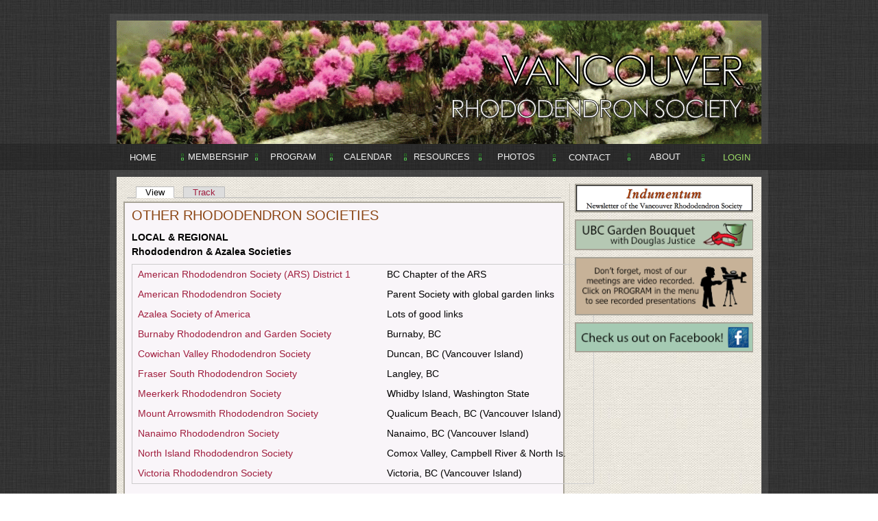

--- FILE ---
content_type: text/html; charset=utf-8
request_url: http://www.rhodovanbc.org/node/34
body_size: 5287
content:

<!DOCTYPE html>
<html lang="en" dir="ltr">
<head>
  <meta http-equiv="Content-Type" content="text/html; charset=utf-8" />
<meta name="Generator" content="Drupal 7 (http://drupal.org)" />
<link rel="canonical" href="/node/34" />
<link rel="shortlink" href="/node/34" />
<link rel="shortcut icon" href="http://www.rhodovanbc.org/misc/favicon.ico" type="image/vnd.microsoft.icon" />
  <title>Vancouver Rhododendron Society</title>  
  <style type="text/css" media="all">
@import url("http://www.rhodovanbc.org/modules/system/system.base.css?raodlb");
@import url("http://www.rhodovanbc.org/modules/system/system.menus.css?raodlb");
@import url("http://www.rhodovanbc.org/modules/system/system.messages.css?raodlb");
@import url("http://www.rhodovanbc.org/modules/system/system.theme.css?raodlb");
</style>
<style type="text/css" media="all">
@import url("http://www.rhodovanbc.org/misc/ui/jquery.ui.core.css?raodlb");
@import url("http://www.rhodovanbc.org/misc/ui/jquery.ui.theme.css?raodlb");
</style>
<style type="text/css" media="all">
@import url("http://www.rhodovanbc.org/sites/all/modules/colorbox_node/colorbox_node.css?raodlb");
@import url("http://www.rhodovanbc.org/modules/comment/comment.css?raodlb");
@import url("http://www.rhodovanbc.org/sites/all/modules/date/date_repeat_field/date_repeat_field.css?raodlb");
@import url("http://www.rhodovanbc.org/modules/field/theme/field.css?raodlb");
@import url("http://www.rhodovanbc.org/modules/node/node.css?raodlb");
@import url("http://www.rhodovanbc.org/modules/search/search.css?raodlb");
@import url("http://www.rhodovanbc.org/modules/user/user.css?raodlb");
@import url("http://www.rhodovanbc.org/modules/forum/forum.css?raodlb");
@import url("http://www.rhodovanbc.org/sites/all/modules/views/css/views.css?raodlb");
@import url("http://www.rhodovanbc.org/sites/all/modules/ckeditor/css/ckeditor.css?raodlb");
@import url("http://www.rhodovanbc.org/sites/all/modules/media/modules/media_wysiwyg/css/media_wysiwyg.base.css?raodlb");
</style>
<style type="text/css" media="all">
@import url("http://www.rhodovanbc.org/sites/all/modules/colorbox/styles/default/colorbox_style.css?raodlb");
@import url("http://www.rhodovanbc.org/sites/all/modules/ctools/css/ctools.css?raodlb");
@import url("http://www.rhodovanbc.org/sites/all/modules/ctools/css/modal.css?raodlb");
@import url("http://www.rhodovanbc.org/sites/all/modules/modal_forms/css/modal_forms_popup.css?raodlb");
@import url("http://www.rhodovanbc.org/sites/all/modules/panels/css/panels.css?raodlb");
@import url("http://www.rhodovanbc.org/sites/all/modules/panels/plugins/layouts/onecol/onecol.css?raodlb");
@import url("http://www.rhodovanbc.org/sites/all/libraries/superfish/css/superfish.css?raodlb");
@import url("http://www.rhodovanbc.org/sites/all/libraries/superfish/css/superfish-smallscreen.css?raodlb");
</style>
<style type="text/css" media="all">
@import url("http://www.rhodovanbc.org/themes/omega/alpha/css/alpha-reset.css?raodlb");
@import url("http://www.rhodovanbc.org/themes/omega/alpha/css/alpha-mobile.css?raodlb");
@import url("http://www.rhodovanbc.org/themes/omega/alpha/css/alpha-alpha.css?raodlb");
@import url("http://www.rhodovanbc.org/themes/omega/omega/css/formalize.css?raodlb");
@import url("http://www.rhodovanbc.org/themes/omega/omega/css/omega-text.css?raodlb");
@import url("http://www.rhodovanbc.org/themes/omega/omega/css/omega-branding.css?raodlb");
@import url("http://www.rhodovanbc.org/themes/omega/omega/css/omega-menu.css?raodlb");
@import url("http://www.rhodovanbc.org/themes/omega/omega/css/omega-forms.css?raodlb");
@import url("http://www.rhodovanbc.org/themes/omega/omega/css/omega-visuals.css?raodlb");
@import url("http://www.rhodovanbc.org/themes/vrs_1_0/css/global.css?raodlb");
</style>
<style type="text/css" media="all">
@import url("http://www.rhodovanbc.org/themes/vrs_1_0/css/vrs-1-0-alpha-default.css?raodlb");
@import url("http://www.rhodovanbc.org/themes/vrs_1_0/css/vrs-1-0-alpha-default-normal.css?raodlb");
@import url("http://www.rhodovanbc.org/themes/omega/alpha/css/grid/alpha_default/normal/alpha-default-normal-24.css?raodlb");
</style>
  <script type="text/javascript" src="http://www.rhodovanbc.org/misc/jquery.js?v=1.4.4"></script>
<script type="text/javascript" src="http://www.rhodovanbc.org/misc/jquery-extend-3.4.0.js?v=1.4.4"></script>
<script type="text/javascript" src="http://www.rhodovanbc.org/misc/jquery-html-prefilter-3.5.0-backport.js?v=1.4.4"></script>
<script type="text/javascript" src="http://www.rhodovanbc.org/misc/jquery.once.js?v=1.2"></script>
<script type="text/javascript" src="http://www.rhodovanbc.org/misc/drupal.js?raodlb"></script>
<script type="text/javascript" src="http://www.rhodovanbc.org/misc/ui/jquery.ui.core.min.js?v=1.8.7"></script>
<script type="text/javascript" src="http://www.rhodovanbc.org/misc/jquery.cookie.js?v=1.0"></script>
<script type="text/javascript" src="http://www.rhodovanbc.org/misc/jquery.form.js?v=2.52"></script>
<script type="text/javascript" src="http://www.rhodovanbc.org/misc/ajax.js?v=7.89"></script>
<script type="text/javascript" src="http://www.rhodovanbc.org/sites/all/modules/admin_menu/admin_devel/admin_devel.js?raodlb"></script>
<script type="text/javascript" src="http://www.rhodovanbc.org/sites/all/libraries/colorbox/jquery.colorbox-min.js?raodlb"></script>
<script type="text/javascript" src="http://www.rhodovanbc.org/sites/all/modules/colorbox/js/colorbox.js?raodlb"></script>
<script type="text/javascript" src="http://www.rhodovanbc.org/sites/all/modules/colorbox/styles/default/colorbox_style.js?raodlb"></script>
<script type="text/javascript" src="http://www.rhodovanbc.org/sites/all/modules/colorbox/js/colorbox_load.js?raodlb"></script>
<script type="text/javascript" src="http://www.rhodovanbc.org/misc/progress.js?v=7.89"></script>
<script type="text/javascript" src="http://www.rhodovanbc.org/sites/all/modules/ctools/js/modal.js?raodlb"></script>
<script type="text/javascript" src="http://www.rhodovanbc.org/sites/all/modules/modal_forms/js/modal_forms_popup.js?raodlb"></script>
<script type="text/javascript" src="http://www.rhodovanbc.org/sites/all/modules/colorbox_node/colorbox_node.js?raodlb"></script>
<script type="text/javascript" src="http://www.rhodovanbc.org/sites/all/libraries/superfish/jquery.hoverIntent.minified.js?raodlb"></script>
<script type="text/javascript" src="http://www.rhodovanbc.org/sites/all/libraries/superfish/sfsmallscreen.js?raodlb"></script>
<script type="text/javascript" src="http://www.rhodovanbc.org/sites/all/libraries/superfish/supposition.js?raodlb"></script>
<script type="text/javascript" src="http://www.rhodovanbc.org/sites/all/libraries/superfish/superfish.js?raodlb"></script>
<script type="text/javascript" src="http://www.rhodovanbc.org/sites/all/libraries/superfish/supersubs.js?raodlb"></script>
<script type="text/javascript" src="http://www.rhodovanbc.org/sites/all/modules/superfish/superfish.js?raodlb"></script>
<script type="text/javascript" src="http://www.rhodovanbc.org/themes/omega/omega/js/jquery.formalize.js?raodlb"></script>
<script type="text/javascript" src="http://www.rhodovanbc.org/themes/omega/omega/js/omega-mediaqueries.js?raodlb"></script>
<script type="text/javascript">
<!--//--><![CDATA[//><!--
jQuery.extend(Drupal.settings, {"basePath":"\/","pathPrefix":"","setHasJsCookie":0,"ajaxPageState":{"theme":"vrs_1_0","theme_token":"RERKL0ewDLzRvuJiYYy0izfWSFIRHeDNLcpxMnbG_pM","js":{"misc\/jquery.js":1,"misc\/jquery-extend-3.4.0.js":1,"misc\/jquery-html-prefilter-3.5.0-backport.js":1,"misc\/jquery.once.js":1,"misc\/drupal.js":1,"misc\/ui\/jquery.ui.core.min.js":1,"misc\/jquery.cookie.js":1,"misc\/jquery.form.js":1,"misc\/ajax.js":1,"sites\/all\/modules\/admin_menu\/admin_devel\/admin_devel.js":1,"sites\/all\/libraries\/colorbox\/jquery.colorbox-min.js":1,"sites\/all\/modules\/colorbox\/js\/colorbox.js":1,"sites\/all\/modules\/colorbox\/styles\/default\/colorbox_style.js":1,"sites\/all\/modules\/colorbox\/js\/colorbox_load.js":1,"misc\/progress.js":1,"sites\/all\/modules\/ctools\/js\/modal.js":1,"sites\/all\/modules\/modal_forms\/js\/modal_forms_popup.js":1,"sites\/all\/modules\/colorbox_node\/colorbox_node.js":1,"sites\/all\/libraries\/superfish\/jquery.hoverIntent.minified.js":1,"sites\/all\/libraries\/superfish\/sfsmallscreen.js":1,"sites\/all\/libraries\/superfish\/supposition.js":1,"sites\/all\/libraries\/superfish\/superfish.js":1,"sites\/all\/libraries\/superfish\/supersubs.js":1,"sites\/all\/modules\/superfish\/superfish.js":1,"themes\/omega\/omega\/js\/jquery.formalize.js":1,"themes\/omega\/omega\/js\/omega-mediaqueries.js":1},"css":{"modules\/system\/system.base.css":1,"modules\/system\/system.menus.css":1,"modules\/system\/system.messages.css":1,"modules\/system\/system.theme.css":1,"misc\/ui\/jquery.ui.core.css":1,"misc\/ui\/jquery.ui.theme.css":1,"sites\/all\/modules\/colorbox_node\/colorbox_node.css":1,"modules\/comment\/comment.css":1,"sites\/all\/modules\/date\/date_repeat_field\/date_repeat_field.css":1,"modules\/field\/theme\/field.css":1,"modules\/node\/node.css":1,"modules\/search\/search.css":1,"modules\/user\/user.css":1,"modules\/forum\/forum.css":1,"sites\/all\/modules\/views\/css\/views.css":1,"sites\/all\/modules\/ckeditor\/css\/ckeditor.css":1,"sites\/all\/modules\/media\/modules\/media_wysiwyg\/css\/media_wysiwyg.base.css":1,"sites\/all\/modules\/colorbox\/styles\/default\/colorbox_style.css":1,"sites\/all\/modules\/ctools\/css\/ctools.css":1,"sites\/all\/modules\/ctools\/css\/modal.css":1,"sites\/all\/modules\/modal_forms\/css\/modal_forms_popup.css":1,"sites\/all\/modules\/panels\/css\/panels.css":1,"sites\/all\/modules\/panels\/plugins\/layouts\/onecol\/onecol.css":1,"sites\/all\/libraries\/superfish\/css\/superfish.css":1,"sites\/all\/libraries\/superfish\/css\/superfish-smallscreen.css":1,"themes\/omega\/alpha\/css\/alpha-reset.css":1,"themes\/omega\/alpha\/css\/alpha-mobile.css":1,"themes\/omega\/alpha\/css\/alpha-alpha.css":1,"themes\/omega\/omega\/css\/formalize.css":1,"themes\/omega\/omega\/css\/omega-text.css":1,"themes\/omega\/omega\/css\/omega-branding.css":1,"themes\/omega\/omega\/css\/omega-menu.css":1,"themes\/omega\/omega\/css\/omega-forms.css":1,"themes\/omega\/omega\/css\/omega-visuals.css":1,"themes\/vrs_1_0\/css\/global.css":1,"normal::themes\/vrs_1_0\/css\/vrs-1-0-alpha-default.css":1,"normal::themes\/vrs_1_0\/css\/vrs-1-0-alpha-default-normal.css":1,"themes\/omega\/alpha\/css\/grid\/alpha_default\/normal\/alpha-default-normal-24.css":1}},"colorbox":{"opacity":"0.85","current":"{current} of {total}","previous":"\u00ab Prev","next":"Next \u00bb","close":"Close","maxWidth":"98%","maxHeight":"98%","fixed":true,"mobiledetect":true,"mobiledevicewidth":"480px","file_public_path":"\/sites\/default\/files","specificPagesDefaultValue":"admin*\nimagebrowser*\nimg_assist*\nimce*\nnode\/add\/*\nnode\/*\/edit\nprint\/*\nprintpdf\/*\nsystem\/ajax\nsystem\/ajax\/*"},"CToolsModal":{"loadingText":"Loading...","closeText":"Close Window","closeImage":"\u003Cimg src=\u0022http:\/\/www.rhodovanbc.org\/sites\/all\/modules\/ctools\/images\/icon-close-window.png\u0022 alt=\u0022Close window\u0022 title=\u0022Close window\u0022 \/\u003E","throbber":"\u003Cimg src=\u0022http:\/\/www.rhodovanbc.org\/sites\/all\/modules\/ctools\/images\/throbber.gif\u0022 alt=\u0022Loading\u0022 title=\u0022Loading...\u0022 \/\u003E"},"modal-popup-small":{"modalSize":{"type":"fixed","width":300,"height":300},"modalOptions":{"opacity":0.85,"background":"#000"},"animation":"fadeIn","modalTheme":"ModalFormsPopup","throbber":"\u003Cimg src=\u0022http:\/\/www.rhodovanbc.org\/sites\/all\/modules\/modal_forms\/images\/loading_animation.gif\u0022 alt=\u0022Loading...\u0022 title=\u0022Loading\u0022 \/\u003E","closeText":"Close"},"modal-popup-medium":{"modalSize":{"type":"fixed","width":550,"height":450},"modalOptions":{"opacity":0.85,"background":"#000"},"animation":"fadeIn","modalTheme":"ModalFormsPopup","throbber":"\u003Cimg src=\u0022http:\/\/www.rhodovanbc.org\/sites\/all\/modules\/modal_forms\/images\/loading_animation.gif\u0022 alt=\u0022Loading...\u0022 title=\u0022Loading\u0022 \/\u003E","closeText":"Close"},"modal-popup-large":{"modalSize":{"type":"scale","width":0.8,"height":0.8},"modalOptions":{"opacity":0.85,"background":"#000"},"animation":"fadeIn","modalTheme":"ModalFormsPopup","throbber":"\u003Cimg src=\u0022http:\/\/www.rhodovanbc.org\/sites\/all\/modules\/modal_forms\/images\/loading_animation.gif\u0022 alt=\u0022Loading...\u0022 title=\u0022Loading\u0022 \/\u003E","closeText":"Close"},"superfish":{"1":{"id":"1","sf":{"animation":{"opacity":"show"},"speed":"fast","autoArrows":false,"dropShadows":false},"plugins":{"smallscreen":{"mode":"window_width","breakpointUnit":"px","title":"Main menu"},"supposition":true,"supersubs":true}}},"colorbox_node":{"width":"600px","height":"600px"},"omega":{"layouts":{"primary":"normal","order":["narrow","normal","wide"],"queries":{"narrow":"all and (min-width: 740px) and (min-device-width: 740px), (max-device-width: 800px) and (min-width: 740px) and (orientation:landscape)","normal":"all and (min-width: 980px) and (min-device-width: 980px), all and (max-device-width: 1024px) and (min-width: 1024px) and (orientation:landscape)","wide":"all and (min-width: 1220px)"}}}});
//--><!]]>
</script>
  <!--[if lt IE 9]><script src="http://html5shiv.googlecode.com/svn/trunk/html5.js"></script><![endif]-->
</head>
<body class="html not-front not-logged-in page-node page-node- page-node-34 node-type-basic-page context-node">
  <div id="skip-link">
    <a href="#main-content" class="element-invisible element-focusable">Skip to main content</a>
  </div>
    <div class="page clearfix" id="page">
      <header id="section-header" class="section section-header">
  <div id="zone-branding-wrapper" class="zone-wrapper zone-branding-wrapper clearfix">  
  <div id="zone-branding" class="zone zone-branding clearfix container-24">
    <div class="grid-24 region region-branding" id="region-branding">
  <div class="region-inner region-branding-inner">
        <div class="block block-block block-1 block-block-1 odd block-without-title" id="block-block-1">
  <div class="block-inner clearfix">
                
    <div class="content clearfix">
      <p><img alt="" src="http://rhodovanbc.org/sites/default/files/static-images/vrs-header.png" /></p>
    </div>
  </div>
</div>  </div>
</div>  </div>
</div><div id="zone-menu-wrapper" class="zone-wrapper zone-menu-wrapper clearfix">  
  <div id="zone-menu" class="zone zone-menu clearfix container-24">
    <div class="grid-24 region region-menu" id="region-menu">
  <div class="region-inner region-menu-inner">
        <div class="block block-superfish block-1 block-superfish-1 odd block-without-title" id="block-superfish-1">
  <div class="block-inner clearfix">
                
    <div class="content clearfix">
      <ul  id="superfish-1" class="menu sf-menu sf-main-menu sf-horizontal sf-style-none top-menu"><li id="menu-219-1" class="first sf-item-1 sf-depth-1 sf-no-children"><a href="/" title="" class="sf-depth-1">HOME</a></li><li id="menu-578-1" class="middle sf-item-2 sf-depth-1 menuparent"><span title="" class="sf-depth-1 menuparent nolink" tabindex="0">MEMBERSHIP</span><ul><li id="menu-736-1" class="first sf-item-1 sf-depth-2 sf-no-children"><a href="/node/193" class="sf-depth-2">MEETINGS</a></li><li id="menu-621-1" class="last sf-item-2 sf-depth-2 sf-no-children"><a href="/node/23" class="sf-depth-2">JOIN</a></li></ul></li><li id="menu-579-1" class="middle sf-item-3 sf-depth-1 menuparent"><span title="" class="sf-depth-1 menuparent nolink" tabindex="0">PROGRAM</span><ul><li id="menu-881-1" class="first sf-item-1 sf-depth-2 sf-no-children"><a href="/node/197" class="sf-depth-2">2022-2023</a></li><li id="menu-735-1" class="middle sf-item-2 sf-depth-2 sf-no-children"><a href="/node/192" class="sf-depth-2">2021-2022</a></li><li id="menu-668-1" class="middle sf-item-3 sf-depth-2 sf-no-children"><a href="/node/188" class="sf-depth-2">2019-2020</a></li><li id="menu-592-1" class="middle sf-item-4 sf-depth-2 sf-no-children"><a href="/node/1" class="sf-depth-2">2018-2019</a></li><li id="menu-599-1" class="middle sf-item-5 sf-depth-2 sf-no-children"><a href="/node/2" class="sf-depth-2">2017-2018</a></li><li id="menu-600-1" class="middle sf-item-6 sf-depth-2 sf-no-children"><a href="/node/3" class="sf-depth-2">2016-2017</a></li><li id="menu-601-1" class="middle sf-item-7 sf-depth-2 sf-no-children"><a href="/node/4" class="sf-depth-2">2015-2016</a></li><li id="menu-609-1" class="middle sf-item-8 sf-depth-2 sf-no-children"><a href="/node/12" class="sf-depth-2">2014-2015</a></li><li id="menu-602-1" class="middle sf-item-9 sf-depth-2 sf-no-children"><a href="/node/5" class="sf-depth-2">2013-2014</a></li><li id="menu-603-1" class="middle sf-item-10 sf-depth-2 sf-no-children"><a href="/node/6" class="sf-depth-2">2012-2013</a></li><li id="menu-604-1" class="middle sf-item-11 sf-depth-2 sf-no-children"><a href="/node/7" class="sf-depth-2">2011-2012</a></li><li id="menu-605-1" class="middle sf-item-12 sf-depth-2 sf-no-children"><a href="/node/8" class="sf-depth-2">2010-2011</a></li><li id="menu-606-1" class="middle sf-item-13 sf-depth-2 sf-no-children"><a href="/node/9" class="sf-depth-2">2009-2010</a></li><li id="menu-607-1" class="middle sf-item-14 sf-depth-2 sf-no-children"><a href="/node/10" class="sf-depth-2">2008-2009</a></li><li id="menu-608-1" class="middle sf-item-15 sf-depth-2 sf-no-children"><a href="/node/11" class="sf-depth-2">2007-2008</a></li><li id="menu-610-1" class="middle sf-item-16 sf-depth-2 sf-no-children"><a href="/node/13" class="sf-depth-2">2006-2007</a></li><li id="menu-611-1" class="middle sf-item-17 sf-depth-2 sf-no-children"><a href="/node/14" class="sf-depth-2">2005-2006</a></li><li id="menu-612-1" class="middle sf-item-18 sf-depth-2 sf-no-children"><a href="/node/15" class="sf-depth-2">2004-2005</a></li><li id="menu-613-1" class="middle sf-item-19 sf-depth-2 sf-no-children"><a href="/node/16" class="sf-depth-2">2003-2004</a></li><li id="menu-614-1" class="middle sf-item-20 sf-depth-2 sf-no-children"><a href="/node/17" class="sf-depth-2">2002-2003</a></li><li id="menu-615-1" class="middle sf-item-21 sf-depth-2 sf-no-children"><a href="/node/18" class="sf-depth-2">2001-2002</a></li><li id="menu-616-1" class="middle sf-item-22 sf-depth-2 sf-no-children"><a href="/node/19" class="sf-depth-2">2000-2001</a></li><li id="menu-617-1" class="middle sf-item-23 sf-depth-2 sf-no-children"><a href="/node/20" class="sf-depth-2">1999-2000</a></li><li id="menu-618-1" class="last sf-item-24 sf-depth-2 sf-no-children"><a href="/node/21" class="sf-depth-2">1999 and Prior</a></li></ul></li><li id="menu-580-1" class="middle sf-item-4 sf-depth-1 menuparent"><span title="" class="sf-depth-1 menuparent nolink" tabindex="0">CALENDAR</span><ul><li id="menu-738-1" class="first sf-item-1 sf-depth-2 sf-no-children"><a href="/node/195" class="sf-depth-2">RBSG ORDER</a></li><li id="menu-737-1" class="last sf-item-2 sf-depth-2 sf-no-children"><a href="/node/194" class="sf-depth-2">SHOW &amp; SALE</a></li></ul></li><li id="menu-581-1" class="active-trail middle sf-item-5 sf-depth-1 menuparent"><span title="" class="sf-depth-1 menuparent nolink" tabindex="0">RESOURCES</span><ul><li id="menu-880-1" class="first sf-item-1 sf-depth-2 sf-no-children"><a href="/node/196" class="sf-depth-2">BLOOMING</a></li><li id="menu-656-1" class="middle sf-item-2 sf-depth-2 sf-no-children"><a href="/node/32" class="sf-depth-2">GROWING</a></li><li id="menu-667-1" class="middle sf-item-3 sf-depth-2 sf-no-children"><a href="/web-links" title="" class="sf-depth-2">LINKS</a></li><li id="menu-658-1" class="active-trail middle sf-item-4 sf-depth-2 sf-no-children"><a href="/node/34" class="sf-depth-2 active">SOCIETIES</a></li><li id="menu-641-1" class="last sf-item-5 sf-depth-2 sf-no-children"><a href="/node/28" class="sf-depth-2">POEMS</a></li></ul></li><li id="menu-582-1" class="middle sf-item-6 sf-depth-1 menuparent"><span title="" class="sf-depth-1 menuparent nolink" tabindex="0">PHOTOS</span><ul><li id="menu-1079-1" class="firstandlast sf-item-1 sf-depth-2 sf-no-children"><a href="/rhodo-pics" title="" class="sf-depth-2">MEMBERS</a></li></ul></li><li id="menu-642-1" class="middle sf-item-7 sf-depth-1 sf-no-children"><a href="/node/29" class="sf-depth-1">CONTACT</a></li><li id="menu-584-1" class="middle sf-item-8 sf-depth-1 menuparent"><span title="" class="sf-depth-1 menuparent nolink" tabindex="0">ABOUT</span><ul><li id="menu-643-1" class="first sf-item-1 sf-depth-2 sf-no-children"><a href="/node/30" class="sf-depth-2">EXECUTIVE</a></li><li id="menu-644-1" class="last sf-item-2 sf-depth-2 sf-no-children"><a href="/node/31" class="sf-depth-2">HISTORY</a></li></ul></li><li id="menu-619-1" class="last sf-item-9 sf-depth-1 sf-no-children"><a href="/user/login?current=node/34" title="" class="sf-depth-1">LOGIN</a></li></ul>    </div>
  </div>
</div>  </div>
</div>
  </div>
</div></header>    
      <section id="section-content" class="section section-content">
  <div id="zone-content-wrapper" class="zone-wrapper zone-content-wrapper clearfix">  
  <div id="zone-content" class="zone zone-content clearfix container-24">    
        
        <div class="grid-17 region region-content" id="region-content">
  <div class="region-inner region-content-inner">
    <a id="main-content"></a>
                <div class="tabs clearfix"><h2 class="element-invisible">Primary tabs</h2><ul class="tabs primary clearfix"><li class="active"><a href="/node/34" class="active">View<span class="element-invisible">(active tab)</span></a></li><li><a href="/node/34/track">Track</a></li></ul></div>        <div class="block block-system block-main block-system-main odd block-without-title" id="block-system-main">
  <div class="block-inner clearfix">
                
    <div class="content clearfix">
      <div class="panel-display panel-1col clearfix" >
  <div class="panel-panel panel-col">
    <div><div class="panel-pane pane-views pane-basic-page-view"   class="panel-pane pane-views pane-basic-page-view">
  
      
  
  <div class="pane-content">
    <div class="view view-basic-page-view view-id-basic_page_view view-display-id-default view-dom-id-51c788f21ed093b1e9c0f3b2ebaafefb">
        
  
  
      <div class="view-content">
        <div class="views-row views-row-1 views-row-odd views-row-first views-row-last">
      
  <div class="views-field views-field-nothing">        <span class="field-content"><div class="content-view">
<div class="content-body">
<p><span style="font-family:lucida sans unicode,lucida grande,sans-serif"><span style="font-size:20px"><span style="color:#8B4513">OTHER RHODODENDRON SOCIETIES </span></span></span></p>
<p><span style="font-size:14px"><strong>LOCAL &amp; REGIONAL<br />
Rhododendron &amp; Azalea Societies</strong></span> </p>
<!--EndFragment-->
<table border="0" cellpadding="0" cellspacing="0" style="width:674px">
<!--StartFragment--><tbody>
<tr>
<td><a href="http://www.rhodos.ca/" target="_blank">American Rhododendron Society (ARS) District 1</a></td>
<td>BC Chapter of the ARS</td>
</tr>
<tr>
<td><a href="http://www.rhododendron.org/" target="_blank">American Rhododendron Society</a></td>
<td>Parent Society with global garden links</td>
</tr>
<tr>
<td><a href="http://azaleas.org/" target="_blank">Azalea Society of America</a></td>
<td>Lots of good links</td>
</tr>
<tr>
<td><a href="http://www.brags.ca/" target="_blank">Burnaby Rhododendron and Garden Society</a></td>
<td>Burnaby, BC</td>
</tr>
<tr>
<td><a href="http://cowichanrhodos.ca" target="_blank">Cowichan Valley Rhododendron Society</a></td>
<td>Duncan, BC (Vancouver Island)</td>
</tr>
<tr>
<td><a href="http://frasersouthrhodos.ca/" target="_blank">Fraser South Rhododendron Society</a></td>
<td>Langley, BC</td>
</tr>
<tr>
<td><a href="http://www.meerkerkgardens.org/" target="_blank">Meerkerk Rhododendron Society</a></td>
<td>Whidby Island, Washington State</td>
</tr>
<tr>
<td><a href="http://marsrhodos.ca" target="_blank">Mount Arrowsmith Rhododendron Society</a></td>
<td>Qualicum Beach, BC (Vancouver Island)</td>
</tr>
<tr>
<td><a href="http://nanaimo.rhodos.ca/" target="_blank">Nanaimo Rhododendron Society</a></td>
<td>Nanaimo, BC (Vancouver Island)</td>
</tr>
<tr>
<td><a href="http://www.nirsrhodos.ca/ws" target="_blank">North Island Rhododendron Society</a></td>
<td>Comox Valley, Campbell River &amp; North Is.</td>
</tr>
<tr>
<td><a href="https://www.victoriarhodo.ca" target="_blank">Victoria Rhododendron Society</a></td>
<td>Victoria, BC (Vancouver Island)</td>
</tr>
<!--EndFragment--></tbody>
</table>

</div>
<div id="clearboth"></div>
</div>
</span>  </div>  </div>
    </div>
  
  
  
  
  
  
</div>  </div>

  
  </div>
</div>
  </div>
</div>
    </div>
  </div>
</div>      </div>
</div><aside class="grid-7 region region-sidebar-second" id="region-sidebar-second">
  <div class="region-inner region-sidebar-second-inner">
    <div class="block block-block block-2 block-block-2 odd block-without-title" id="block-block-2">
  <div class="block-inner clearfix">
                
    <div class="content clearfix">
      <p><a href="http://rhodovanbc.org/ind"><img alt="" src="http://rhodovanbc.org/sites/default/files/static-images/indumentum.png" style="width:257px" /></a></p>
    </div>
  </div>
</div><div class="block block-block block-4 block-block-4 even block-without-title" id="block-block-4">
  <div class="block-inner clearfix">
                
    <div class="content clearfix">
      <p><a href="http://rhodovanbc.org/bouquets"><img alt="" src="http://rhodovanbc.org/sites/default/files/static-images/doug_bouquet.png" style="border-style:solid; border-width:0px; margin:0px; padding:0px; width:257px" /></a></p>
    </div>
  </div>
</div><div class="block block-block block-6 block-block-6 odd block-without-title" id="block-block-6">
  <div class="block-inner clearfix">
                
    <div class="content clearfix">
      <p><img alt="" src="http://rhodovanbc.org/sites/default/files/static-images/video-reminder.png" style="border-style:solid; border-width:0px; height:81px; margin:0px; padding:0px; width:257px" /></p>
    </div>
  </div>
</div><div class="block block-block block-7 block-block-7 even block-without-title" id="block-block-7">
  <div class="block-inner clearfix">
                
    <div class="content clearfix">
      <p><a href="https://www.facebook.com/VancouverRhodo/" target="_blank"><img alt="" src="http://rhodovanbc.org/sites/default/files/static-images/vrs-facebook.png" style="border-style:solid; border-width:0px; margin:0px; padding:0px; width:257px" /></a></p>
    </div>
  </div>
</div>  </div>
</aside>  </div>
</div></section>    
  
  </div>  <div class="region region-page-bottom" id="region-page-bottom">
  <div class="region-inner region-page-bottom-inner">
      </div>
</div></body>
</html>

--- FILE ---
content_type: text/css
request_url: http://www.rhodovanbc.org/themes/vrs_1_0/css/vrs-1-0-alpha-default.css?raodlb
body_size: 126
content:
/* This file will hold styles for all layouts using the alpha grid (i.e. not the mobile layout). */


--- FILE ---
content_type: text/css
request_url: http://www.rhodovanbc.org/themes/vrs_1_0/css/global.css?raodlb
body_size: 2541
content:
/* This file will hold styles for the mobile version of your website (mobile first). */
/* This also can include ANY global CSS that applies site-wide. Unless overwritten by a more specific style rule, CSS declarations in global.css will apply site-wide. */

body {
  background-image: url(../images/bg-dark-linen.png);
  font-family: 'Myriad Pro', 'Trebuchet MS', Arial, sans-serif;
}

/*ADMIN SETTINGS*/

ul#media-browser-library-list div.media-item.selected { /* change selected photo background color in media browser */
  background: red;
  border-color: #058AC5;
}

p { /* fix omega theme problem with 20px bottom margin */
  margin-bottom:0px;
}

div.content-body li {
  margin-left: 40px;
}

#zone-branding-wrapper #zone-branding {
  background: -moz-linear-gradient(left,  rgba(104,104,104,0.3) 0%, rgba(104,104,104,0.3) 100%); /* FF3.6+ */
  background: -webkit-gradient(linear, left top, right top, color-stop(0%,rgba(104,104,104,0.3)), color-stop(100%,rgba(104,104,104,0.3))); /* Chrome,Safari4+ */
  background: -webkit-linear-gradient(left,  rgba(104,104,104,0.3) 0%,rgba(104,104,104,0.3) 100%); /* Chrome10+,Safari5.1+ */
  background: -o-linear-gradient(left,  rgba(104,104,104,0.3) 0%,rgba(104,104,104,0.3) 100%); /* Opera 11.10+ */
  background: -ms-linear-gradient(left,  rgba(104,104,104,0.3) 0%,rgba(104,104,104,0.3) 100%); /* IE10+ */
  background: linear-gradient(to right,  rgba(104,104,104,0.3) 0%,rgba(104,104,104,0.3) 100%); /* W3C */
  margin-top: 20px;
  padding: 10px 0px 0px 0px;
}

#section-header #zone-menu-wrapper {
  height: 36px;
  background: -moz-linear-gradient(left,  rgba(25,25,25,0.3) 0%, rgba(25,25,25,0.3) 100%); /* FF3.6+ */
  background: -webkit-gradient(linear, left top, right top, color-stop(0%,rgba(25,25,25,0.3)), color-stop(100%,rgba(25,25,25,0.3))); /* Chrome,Safari4+ */
  background: -webkit-linear-gradient(left,  rgba(25,25,25,0.3) 0%,rgba(25,25,25,0.3) 100%); /* Chrome10+,Safari5.1+ */
  background: -o-linear-gradient(left,  rgba(25,25,25,0.3) 0%,rgba(25,25,25,0.3) 100%); /* Opera 11.10+ */
  background: -ms-linear-gradient(left,  rgba(25,25,25,0.3) 0%,rgba(25,25,25,0.3) 100%); /* IE10+ */
  background: linear-gradient(to right,  rgba(25,25,25,0.3) 0%,rgba(25,25,25,0.3) 100%); /* W3C */
  border-bottom: 1px solid #272727;
  border-top: 1px solid #272727;
}

#zone-content-wrapper {
  background: -moz-linear-gradient(left,  rgba(104,104,104,0.3) 0%, rgba(104,104,104,0.3) 100%); /* FF3.6+ */
  background: -webkit-gradient(linear, left top, right top, color-stop(0%,rgba(104,104,104,0.3)), color-stop(100%,rgba(104,104,104,0.3))); /* Chrome,Safari4+ */
  background: -webkit-linear-gradient(left,  rgba(104,104,104,0.3) 0%,rgba(104,104,104,0.3) 100%); /* Chrome10+,Safari5.1+ */
  background: -o-linear-gradient(left,  rgba(104,104,104,0.3) 0%,rgba(104,104,104,0.3) 100%); /* Opera 11.10+ */
  background: -ms-linear-gradient(left,  rgba(104,104,104,0.3) 0%,rgba(104,104,104,0.3) 100%); /* IE10+ */
  background: linear-gradient(to right,  rgba(104,104,104,0.3) 0%,rgba(104,104,104,0.3) 100%); /* W3C */
  padding-top:10px;
  padding-bottom:10px;
  margin:auto;
  width:960px;
}

/*CONTENT ZONE SETTINGS*/

#zone-content { /*in use*/
  background-image: url(../images/Texture0204.jpg);
  width:940px;
  min-height:500px;
}

/*ZONE:CONTENT - REGION:CONTENT SETTINGS*/

#zone-content div.region-content { /*in use*/
  margin:10px 0px 0px 0px;
  padding:0px 0px 0px 0px;
}

#zone-content div.region-content-inner { /*in use*/
  padding:0px 7px 10px 10px; 
  margin:0px 0px 0px 0px;
}

/*ZONE:CONTENT - REGION:SECOND-SIDEBAR SETTINGS*/

#zone-content .region-sidebar-second { /*in use*/
  margin:9px 0px 0px 0px;
  padding:0px 0px 0px 7px;
  border-left:1px solid #D1CDC2;
}

#zone-content div.region-sidebar-second-inner div.block-without-title { /*in use*/
  background-color:#C5C2B7;
  padding:0px;
  margin:1px 0px 10px 0px;
  border:solid 2px #A6A296;
}

#zone-content div.region-sidebar-second-inner div.block-without-title p  { /*in use*/
  padding:0px;
  margin:0px;
}

#zone-content .region-sidebar-second section.block div.block-inner div.content { /*in use*/
  padding: 5px 0px 5px 10px;
} 

/*SECTION:BLOCK SETTINGS*/

section.block { /*in use*/
  background-color:#C5C2B7;
  padding:0px;
  margin:0px 0px 10px 0px;
  border:solid 2px #A6A296;
}

h2.block-title { /*in use*/
  width:100%;
  background-color:#4F4C44;
  text-align:center;
  color:#FEFBF1;
  text-transform:uppercase;
  font-size:13px;
  padding: 3px 0px 1px 0px;
  margin:0px;
  font-family: 'Palatino', 'Trebuchet MS', Arial, sans-serif;
  letter-spacing: 1px;
  font-weight: lighter;
} 

.content-title, .bouquets-title {  /*in use*/
  background-color:#C8C3B8;
  text-transform:uppercase;
  text-align:left;
  color:#A01E3E;
  font-size:14px;
  padding: 4px 0px 0px 10px;
  margin:0px;
  font-family: 'Palatino', 'Trebuchet MS', Arial, sans-serif;
  border-bottom:solid 2px #A6A296;
}

.comment-title {  /*in use*/
  background-color:#C8C3B8;
  text-transform:uppercase;
  text-align:left;
  color:#A01E3E;
  font-size:14px;
  padding: 4px 0px 0px 10px;
  margin:0px;
  font-family: 'Palatino', 'Trebuchet MS', Arial, sans-serif;
  border-bottom:solid 0px #A6A296;
}

.content-title a:link, .content-title a:visited { /*in use*/
}

div.content-title img.content-title-sm-image { /*in use*/
  height: 17px;
  padding: 0px 0px 0px 5px;
  margin: 0px 0px 4px 0px;
}

div.comment-title img.comment-title-sm-image { /*in use*/
  height: 17px;
  padding: 0px 0px 0px 5px;
  margin: 0px 0px 4px 0px;
}

.content-view, .bouquets-view { /*in use*/
  border:solid 2px #A6A296;
  background-color:#F9F5F9;
  margin-bottom:10px;
}

.comment-view { /*in use*/
  border:solid 2px #A6A296;
  background-color:#F9F5F9;
  margin-bottom:10px;
}

.comment-view-depth-1 { /*in use*/
  margin-left:20px;
}

.comment-view-depth-2 { /*in use*/
  margin-left:40px;
}

.comment-view-depth-3 { /*in use*/
  margin-left:60px;
}

.comment-view-depth-4 { /*in use*/
  margin-left:80px;
}

#comment-light, .comment-light { /*in use*/
 font-size: .95em;
 color: black;
 margin:0px 0px 0px 0px;
 border-top: 1px solid #A5A39A;
 padding: 2px 0px 0px 10px;
 background-color:#C1FFE6; 
}

.content-body, .bouquets-body, .comment-body { /*in use*/
  margin: 3px 10px 1px 10px;
  font-size:1.1em;
  display:block;
  background-color:#F9F5F9;
}

.content-body p { /*in use*/
  margin-bottom:7px;
 }
 
div.front-page-teaser-image img { 
  float:right;
  padding-left:10px;
  padding-bottom:20px;
  padding-top:5px;
  padding-right:0px;
}  

.bouquets-header {
  border:solid 2px #A6A296;
  background-color:#C8C3B8;
  padding:10px;
  margin-bottom:15px;
}

.bouquets-video {
  border: solid 4px #555;
  display:block;
  margin-left:auto;
  margin-right:auto;
  margin-bottom:10px;
}

/*iframe {
  margin: 0 0px 0px 50px;
  padding:0px;
  border: 6px solid #A01E3E;
} */

#light, .light { /*in use*/
 font-size: .95em;
 color: black;
 margin:0px 0px 0px 0px;
 border-top: 1px solid #A5A39A;
 padding: 2px 0px 0px 10px;
 background-color:#EDE4D0; 
}
 
.indumentums {
  display:inline;
  padding:0px 0px 0px 9px;
 }
 
.pdfpreview-field_issue {
  display:inline-block;
  width:67px;
  padding:0px 0px 0px 0px;
  margin:0px 0px 0px 0px;
  border:0px solid blue;
  text-align:center;

}

div.field-pdf-desc {
  display:inline-block;
  width:67px;
  text-align:center;
  padding:0px;
  margin:0px;
}

#article-images {
  text-align:center;
}
 
table.node-table {
  width:90%;
  margin:auto;
  background-color:#D7D3CA;
}

table.node-table td{
  border: 1px solid #777;
  text-align:left;
}

table.node-table-nohover {
  margin:auto;
  border:none;
}

table.node-table-nohover td{
  border: 0px;
  text-align:left;
}

table.node-table-nohover tr:hover td {
background: none;
}

a:link, a:visited { /*in use*/
  text-decoration:none;
  color:#A01E3E;
}
a:hover { /*in use*/
  color:#F71E5A;
}

div.view-announcements p {
  margin-bottom:0px;
}

a.guestbook-button, a.guestbook-button:link {
	background-color:#a01e3f;
	-moz-border-radius:25px;
	-webkit-border-radius:25px;
	border-radius:25px;
	border:1px solid #804d64;
	display:inline-block;
	cursor:pointer;
	color:#fff;
	font-family:Arial;
	font-size:12px;
	padding:0px 4px;
	text-decoration:none;
}
a.guestbook-button:hover {
	background-color:#a01e3f;
	color:#FFA9A0;
	border: 1px solid #FFA9A0;
}
a.guestbook-button:active {
	position:relative;
	top:1px;
}

.comment-unpublished {
background-color:transparent;
}

tr:hover td, tr.even:hover td.active, tr.odd:hover td.active {  /*in use*/
	background: none;
}

.content-admin-list tr { /* content-admin-list view table */
    background: #ddd;
}

div.content-admin-list td.views-field, div.content-admin-list th { /* put lines between columns in content-admin-list view table */
    border-left: 1px solid #bbb;
}

div.view-web-links {
    border:solid 2px #A6A296;
    background-color:#F9F5F9;
    margin:0px 0px 0px 0px;
    padding:10px 10px 3px 10px;
    font-size:1.05em;
}

div.grouping-title { /* formats title in views for grouping field - in web_links view */
    font-size:14px;
    color:#8B4513;
    font-family:lucida sans unicode,lucida grande,sans-serif;
    text-transform: uppercase;
    margin: 20px 0px 0px 0px;
    border-bottom:1px dotted #8B4513;
}

div.grouping-block {
}

div.link_header {
	display:block;
	padding:0px 0px 0px 0px;
	margin:4px 0px 0
	px 0px;
}

span.link_title {
    font-weight:bold;
    padding:0px;
    margin:0px;
    text-transform: uppercase;
}

span.link_url {
    float:right;
    padding:0px;
    margin:0px;
    height:15px;
}

div.link_desc {
	padding: 0px 0px 0px 0px;
	margin: 0px 0px 10px 0px;
	font-size:12px;
	line-height:1.05em;
}
/* Settings for views -> indumentums grid layout */

div.view-indumentums div.view-content table.views-view-grid {
	width:100%;
	border:0px;
}

div.view-indumentums div.view-content table.views-view-grid td{
	padding:0px 3px;
	text-align:center;
	float:left;
}

div.view-indumentums div.view-content h3 {
	margin-bottom:0px;
	font-family:"lucida sans unicode","lucida grande","sans-serif";
	padding:0px 0px 0px 3px;
	font-size: 14px;
	color:#8B4513;
}

